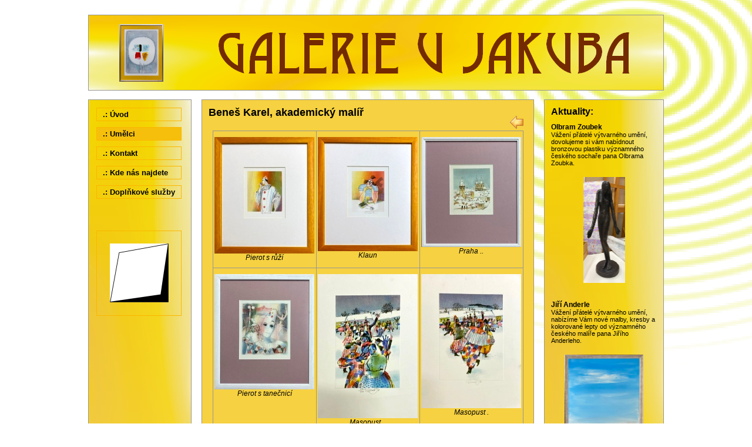

--- FILE ---
content_type: text/html
request_url: https://galerieujakuba.cz/index.php?page=11&idu=19
body_size: 4791
content:
<!--[if IE]>
<!DOCTYPE html PUBLIC "-//W3C//DTD XHTML 1.0 Strict//EN" "http://www.w3.org/TR/xhtml1/DTD/xhtml1-strict.dtd">
<![endif]-->
<html xmlns="http://www.w3.org/1999/xhtml">
<head>
  <title>Galerie u Jakuba</title>
  <meta http-equiv="Content-Language" content="cs">
  <meta http-equiv="Content-Type" content="text/html; charset=windows-1250">
  <meta name="author"      content="J. Rozehnal, F. Rudecký">
  <meta name="keywords"    content="Galerie u Jakuba, Farní náměstí, Frýdek-Místek, Rumian, obrazy, paspartování, galerie">
  <meta name="description" content="">
  <link rel="stylesheet" type="text/css" href="theme/layout.css">
  <link rel="stylesheet" type="text/css" href="theme/theme.css">
<!--[if lt IE 7]>
<script defer type="text/javascript" src="include/pngfix.js"></script>
<![endif]-->
</head>
<body>
<div id="divWrapper">
  <div id="divHeader">
<div id="divBanner" border="1">
<a href="" id="a_image_banner"><img id="image_banner" src="theme/logos/logo_banner.png" style="display: block;" width="148" height="98" border="0"></a>
<script defer='defer'>
pocet = 12;
imgs = new Array();
imgs[0] = Array(2173, 'tvorba//VIDAVIDAAURORA.jpg', 95, 98, 26.5, 0);
imgs[1] = Array(2077, 'tvorba//POSLEDNALOTERIAVBABYLONE.jpg', 96, 98, 26, 0);
imgs[2] = Array(2001, 'tvorba/anderle/plody3.jpg', 74, 97, 37, 0.5);
imgs[3] = Array(1815, 'tvorba/vavrova/CHVALAABSTRAKCESUPER.jpg', 66, 98, 41, 0);
imgs[4] = Array(2074, 'tvorba//VIDAJEZERO.jpg', 104, 98, 22, 0);
imgs[5] = Array(1647, 'tvorba/benesova/SNEHOVYSTROMNOVY.jpg', 75, 98, 36.5, 0);
imgs[6] = Array(1787, 'tvorba/benesova/BENESOVAZIVOT.jpg', 113, 98, 17.5, 0);
imgs[7] = Array(2046, 'tvorba//uhelpohledugwerkova.jpg', 98, 98, 25, 0);
imgs[8] = Array(1910, 'tvorba//aktsezatisim1.jpg', 88, 98, 30, 0);
imgs[9] = Array(1738, 'tvorba/suchanek/Dialog.jpg', 74, 97, 37, 0.5);
imgs[10] = Array(1467, 'tvorba/svoboda/189.jpg', 126, 98, 11, 0);
imgs[11] = Array(1131, 'tvorba/benesova/3812.jpg', 76, 98, 36, 0);
function display_img()
  {
    if(cr>(imgs.length-1)) { cr=0; };
    obr = document.getElementById('image_banner');
    obr.src    = 'theme/logos/logo_empty.png';
    obr.width  = imgs[cr][2];
    obr.height = imgs[cr][3];
    obr.style.marginLeft = imgs[cr][4];
    obr.style.marginTop  = imgs[cr][5];
    obr.src    = imgs[cr][1];
    a_obr = document.getElementById('a_image_banner');
    a_obr.href='index.php?page=2&idd='+imgs[cr][0];
    cr = cr + 1;
    setTimeout('display_img()', 2000);
  };
cr = 0;
setTimeout('display_img()', 1000);
</script>
</div>
  </div>
  <div id="divSpace">&nbsp;</div>
  <div class="divContent">
    <table class="tblContent">
      <tr>
        <td class="tblContentL">
<table class="tbl_menu">
  <tr><td class="tbl_menu_anch" id="mn_1" onmouseover="mn_omov(this.id);" onmouseout="mn_omou(this.id)" onclick="odkaz(1);">.: Úvod</td></tr>
  <tr><td class="tbl_menu_empt">&nbsp;</td></tr>
  <tr><td class="tbl_menu_an_a" id="mn_2" onmouseover="mn_omov(this.id);" onmouseout="mn_omou(this.id)" onclick="odkaz(10);">.: Umělci</td></tr>
  <tr><td class="tbl_menu_empt">&nbsp;</td></tr>
  <tr><td class="tbl_menu_anch" id="mn_3" onmouseover="mn_omov(this.id);" onmouseout="mn_omou(this.id)" onclick="odkaz(20);">.: Kontakt</td></tr>
  <tr><td class="tbl_menu_empt">&nbsp;</td></tr>
  <tr><td class="tbl_menu_anch" id="mn_4" onmouseover="mn_omov(this.id);" onmouseout="mn_omou(this.id)" onclick="odkaz(30);">.: Kde nás najdete</td></tr>
  <tr><td class="tbl_menu_empt">&nbsp;</td></tr>
  <tr><td class="tbl_menu_anch" id="mn_5" onmouseover="mn_omov(this.id);" onmouseout="mn_omou(this.id)" onclick="odkaz(40);">.: Doplňkové služby</td></tr>
  <tr><td class="tbl_menu_spc">&nbsp;</tr>
  <tr><td class="tbl_menu_logo"><img src="theme/logos/logo_100.png" width="100" height="100" border="0"></td></tr>
  <tr><td class="tbl_menu_spc">&nbsp;</tr>
  <tr><td class="tbl_menu_logo" style="border: 0px;">
  <A HREF="http://www.toplist.cz/" target="_blank" style="visibility: hidden;"><IMG SRC="http://toplist.cz/count.asp?logo=mc&ID=1177022" border="0" width="88" height="60"></A>
  </td></tr>
</table>
<script>
mn_arr = new Array();
mn_arr['mn_1'] = 'tbl_menu_anch';
mn_arr['mn_2'] = 'tbl_menu_an_a';
mn_arr['mn_3'] = 'tbl_menu_anch';
mn_arr['mn_4'] = 'tbl_menu_anch';
mn_arr['mn_5'] = 'tbl_menu_anch';
function mn_omov(idecko)
  { document.getElementById(idecko).className='tbl_menu_an_h'; };
function mn_omou(idecko)
  { document.getElementById(idecko).className=mn_arr[idecko]; };
function odkaz(page)
  {
    if(page==1)
      { location.href='http://www.galerieujakuba.cz/'; }
    else
      { location.href='http://www.galerieujakuba.cz/?page='+page; };
  };
</script>
        </td>
        <td class="tblContentSpc">&nbsp;</td>
        <td class="tblContentC">
<div>
<img src="theme/misc/arrow_left.png" width="24" height="24" border="0" style="float: right; padding: 15px 15px 0px 0px; cursor: pointer;" onclick="location.href='index.php?page=10';" alt="Zpět">
<h1 class="umelec_h">Beneš Karel, akademický malíř</h1>
<table class="tbl_ad" style="margin-right: 15px;">
</table>
<table class="tbl_novinky" align="center">
  <tr>
    <td id="2153" class="tbl_novinky_td" onmouseover="onmover(this.id);" onmouseout="onmout(this.id);" style="cursor: pointer;" onclick="dilo(2153);">
      <img src="tvorba/benes/nBENESPIEROTMALY.jpg" border="0">
<br><i>Pierot s růží</i>
    </td>
    <td id="2152" class="tbl_novinky_td" onmouseover="onmover(this.id);" onmouseout="onmout(this.id);" style="cursor: pointer;" onclick="dilo(2152);">
      <img src="tvorba/benes/nBENESKLAUN.jpg" border="0">
<br><i>Klaun</i>
    </td>
    <td id="2150" class="tbl_novinky_td" onmouseover="onmover(this.id);" onmouseout="onmout(this.id);" style="cursor: pointer;" onclick="dilo(2150);">
      <img src="tvorba/benes/nBENESPRAHAMALA.jpg" border="0">
<br><i>Praha ..</i>
    </td>
  </tr>
  <tr>
    <td id="2145" class="tbl_novinky_td" onmouseover="onmover(this.id);" onmouseout="onmout(this.id);" style="cursor: pointer;" onclick="dilo(2145);">
      <img src="tvorba/benes/nBENESPIEROTSTANECNICI.jpg" border="0">
<br><i>Pierot s tanečnicí </i>
    </td>
    <td id="2140" class="tbl_novinky_td" onmouseover="onmover(this.id);" onmouseout="onmout(this.id);" style="cursor: pointer;" onclick="dilo(2140);">
      <img src="tvorba/benes/nBENESMASOPUST2.jpg" border="0">
<br><i>Masopust ..</i>
    </td>
    <td id="2139" class="tbl_novinky_td" onmouseover="onmover(this.id);" onmouseout="onmout(this.id);" style="cursor: pointer;" onclick="dilo(2139);">
      <img src="tvorba/benes/nBENESMASOPUST1.jpg" border="0">
<br><i>Masopust .</i>
    </td>
  </tr>
  <tr>
    <td id="2135" class="tbl_novinky_td" onmouseover="onmover(this.id);" onmouseout="onmout(this.id);" style="cursor: pointer;" onclick="dilo(2135);">
      <img src="tvorba/benes/nBENESAKT.jpg" border="0">
<br><i>Akt ...</i>
    </td>
    <td id="2134" class="tbl_novinky_td" onmouseover="onmover(this.id);" onmouseout="onmout(this.id);" style="cursor: pointer;" onclick="dilo(2134);">
      <img src="tvorba/benes/nBENESPRAHA.jpg" border="0">
<br><i>Praha ...</i>
    </td>
    <td id="2133" class="tbl_novinky_td" onmouseover="onmover(this.id);" onmouseout="onmout(this.id);" style="cursor: pointer;" onclick="dilo(2133);">
      <img src="tvorba/benes/nBENESKLAUNIADA.jpg" border="0">
<br><i>Klauniáda</i>
    </td>
  </tr>
  <tr>
    <td id="2132" class="tbl_novinky_td" onmouseover="onmover(this.id);" onmouseout="onmout(this.id);" style="cursor: pointer;" onclick="dilo(2132);">
      <img src="tvorba/benes/nBENESDIVKAZPODLUZI.jpg" border="0">
<br><i>Dívka z Podluží</i>
    </td>
    <td id="2131" class="tbl_novinky_td" onmouseover="onmover(this.id);" onmouseout="onmout(this.id);" style="cursor: pointer;" onclick="dilo(2131);">
      <img src="tvorba/benes/nBENESPIEROT.jpg" border="0">
<br><i>Pierot .</i>
    </td>
    <td id="2130" class="tbl_novinky_td" onmouseover="onmover(this.id);" onmouseout="onmout(this.id);" style="cursor: pointer;" onclick="dilo(2130);">
      <img src="tvorba/benes/nBENESSALTO.jpg" border="0">
<br><i>Salto</i>
    </td>
  </tr>
  <tr>
    <td id="2124" class="tbl_novinky_td" onmouseover="onmover(this.id);" onmouseout="onmout(this.id);" style="cursor: pointer;" onclick="dilo(2124);">
      <img src="tvorba/benes/nBENESMILOSTNANOC.jpg" border="0">
<br><i>Milostná noc</i>
    </td>
    <td id="2123" class="tbl_novinky_td" onmouseover="onmover(this.id);" onmouseout="onmout(this.id);" style="cursor: pointer;" onclick="dilo(2123);">
      <img src="tvorba/benes/nBENESAKTOKNONOVY.jpg" border="0">
<br><i>Akt u okna</i>
    </td>
    <td id="2122" class="tbl_novinky_td" onmouseover="onmover(this.id);" onmouseout="onmout(this.id);" style="cursor: pointer;" onclick="dilo(2122);">
      <img src="tvorba/benes/nBENESMASOPUSTVELKYNOVY.jpg" border="0">
<br><i>Masopust</i>
    </td>
  </tr>
  <tr>
    <td id="2094" class="tbl_novinky_td" onmouseover="onmover(this.id);" onmouseout="onmout(this.id);" style="cursor: pointer;" onclick="dilo(2094);">
      <img src="tvorba/benes/nBENESAKT_MALY2.jpg" border="0">
<br><i>Akt .</i>
    </td>
    <td id="2093" class="tbl_novinky_td" onmouseover="onmover(this.id);" onmouseout="onmout(this.id);" style="cursor: pointer;" onclick="dilo(2093);">
      <img src="tvorba/benes/nBENESAKT_MALY.jpg" border="0">
<br><i>Akt </i>
    </td>
    <td id="2092" class="tbl_novinky_td" onmouseover="onmover(this.id);" onmouseout="onmout(this.id);" style="cursor: pointer;" onclick="dilo(2092);">
      <img src="tvorba/benes/nBENESNAPLAZI.jpg" border="0">
<br><i>Na pláži </i>
    </td>
  </tr>
  <tr>
    <td id="2091" class="tbl_novinky_td" onmouseover="onmover(this.id);" onmouseout="onmout(this.id);" style="cursor: pointer;" onclick="dilo(2091);">
      <img src="tvorba/benes/nBENESMOZART.jpg" border="0">
<br><i>Mozart v Praze</i>
    </td>
    <td id="1943" class="tbl_novinky_td" onmouseover="onmover(this.id);" onmouseout="onmout(this.id);" style="cursor: pointer;" onclick="dilo(1943);">
      <img src="tvorba/benes/nbenesakt1.jpg" border="0">
<br><i>Akt v modrém</i>
    </td>
    <td id="1842" class="tbl_novinky_td" onmouseover="onmover(this.id);" onmouseout="onmout(this.id);" style="cursor: pointer;" onclick="dilo(1842);">
      <img src="tvorba/benes/nbenesakt.jpg" border="0">
<br><i>Akt u moře</i>
    </td>
  </tr>
  <tr>
    <td id="1812" class="tbl_novinky_td" onmouseover="onmover(this.id);" onmouseout="onmout(this.id);" style="cursor: pointer;" onclick="dilo(1812);">
      <img src="tvorba/benes/npisen.jpg" border="0">
<br><i>Píseň</i>
    </td>
    <td id="1811" class="tbl_novinky_td" onmouseover="onmover(this.id);" onmouseout="onmout(this.id);" style="cursor: pointer;" onclick="dilo(1811);">
      <img src="tvorba/benes/npraha1.jpg" border="0">
<br><i>Praha.</i>
    </td>
    <td id="1792" class="tbl_novinky_td" onmouseover="onmover(this.id);" onmouseout="onmout(this.id);" style="cursor: pointer;" onclick="dilo(1792);">
      <img src="tvorba/benes/ndivkavmodrem.jpg" border="0">
<br><i>Dívka v modrém</i>
    </td>
  </tr>
  <tr>
    <td id="1791" class="tbl_novinky_td" onmouseover="onmover(this.id);" onmouseout="onmout(this.id);" style="cursor: pointer;" onclick="dilo(1791);">
      <img src="tvorba/benes/nvlcnovsramem.jpg" border="0">
<br><i>Vlčnov.</i>
    </td>
    <td id="1772" class="tbl_novinky_td" onmouseover="onmover(this.id);" onmouseout="onmout(this.id);" style="cursor: pointer;" onclick="dilo(1772);">
      <img src="tvorba/benes/npierot1.jpg" border="0">
<br><i>Pierot...</i>
    </td>
    <td id="1758" class="tbl_novinky_td" onmouseover="onmover(this.id);" onmouseout="onmout(this.id);" style="cursor: pointer;" onclick="dilo(1758);">
      <img src="tvorba/benes/npraha.jpg" border="0">
<br><i>Praha</i>
    </td>
  </tr>
  <tr>
    <td id="1753" class="tbl_novinky_td" onmouseover="onmover(this.id);" onmouseout="onmout(this.id);" style="cursor: pointer;" onclick="dilo(1753);">
      <img src="tvorba/benes/nobrazekbenes.jpg" border="0">
<br><i>Pierot</i>
    </td>
    <td id="1752" class="tbl_novinky_td" onmouseover="onmover(this.id);" onmouseout="onmout(this.id);" style="cursor: pointer;" onclick="dilo(1752);">
      <img src="tvorba/benes/nbenesmasopust.jpg" border="0">
<br><i>Masopust</i>
    </td>
    <td id="1726" class="tbl_novinky_td" onmouseover="onmover(this.id);" onmouseout="onmout(this.id);" style="cursor: pointer;" onclick="dilo(1726);">
      <img src="tvorba/benes/nbenmasopust.jpg" border="0">
<br><i>Masopust ve Vlčnově</i>
    </td>
  </tr>
  <tr>
    <td id="1656" class="tbl_novinky_td" onmouseover="onmover(this.id);" onmouseout="onmout(this.id);" style="cursor: pointer;" onclick="dilo(1656);">
      <img src="tvorba/benes/n096.jpg" border="0">
<br><i>Dívka v kroji</i>
    </td>
    <td id="1655" class="tbl_novinky_td" onmouseover="onmover(this.id);" onmouseout="onmout(this.id);" style="cursor: pointer;" onclick="dilo(1655);">
      <img src="tvorba/benes/n095.jpg" border="0">
<br><i>Zlatovláska</i>
    </td>
    <td id="1653" class="tbl_novinky_td" onmouseover="onmover(this.id);" onmouseout="onmout(this.id);" style="cursor: pointer;" onclick="dilo(1653);">
      <img src="tvorba/benes/n093.jpg" border="0">
<br><i>Dívka a páv</i>
    </td>
  </tr>
  <tr>
    <td id="1652" class="tbl_novinky_td" onmouseover="onmover(this.id);" onmouseout="onmout(this.id);" style="cursor: pointer;" onclick="dilo(1652);">
      <img src="tvorba/benes/n090.jpg" border="0">
<br><i>Klaun </i>
    </td>
    <td id="1650" class="tbl_novinky_td" onmouseover="onmover(this.id);" onmouseout="onmout(this.id);" style="cursor: pointer;" onclick="dilo(1650);">
      <img src="tvorba/benes/npierot...jpg" border="0">
<br><i>Pierot</i>
    </td>
    <td id="1649" class="tbl_novinky_td" onmouseover="onmover(this.id);" onmouseout="onmout(this.id);" style="cursor: pointer;" onclick="dilo(1649);">
      <img src="tvorba/benes/n086.jpg" border="0">
<br><i>Pierot a krasojezdkyně </i>
    </td>
  </tr>
  <tr>
    <td id="1601" class="tbl_novinky_td" onmouseover="onmover(this.id);" onmouseout="onmout(this.id);" style="cursor: pointer;" onclick="dilo(1601);">
      <img src="tvorba/benes/n765.jpg" border="0">
<br><i>Strážnice</i>
    </td>
    <td id="1599" class="tbl_novinky_td" onmouseover="onmover(this.id);" onmouseout="onmout(this.id);" style="cursor: pointer;" onclick="dilo(1599);">
      <img src="tvorba/benes/n762.jpg" border="0">
<br><i>Vlčnov</i>
    </td>
    <td id="1595" class="tbl_novinky_td" onmouseover="onmover(this.id);" onmouseout="onmout(this.id);" style="cursor: pointer;" onclick="dilo(1595);">
      <img src="tvorba/benes/n758.jpg" border="0">
<br><i>Akt </i>
    </td>
  </tr>
  <tr>
    <td id="237" class="tbl_novinky_td" onmouseover="onmover(this.id);" onmouseout="onmout(this.id);" style="cursor: pointer;" onclick="dilo(237);">
      <img src="tvorba/benes/n1001.jpg" border="0">
<br><i>Akt na židli</i>
    </td>
    <td id="38" class="tbl_novinky_td" onmouseover="onmover(this.id);" onmouseout="onmout(this.id);" style="cursor: pointer;" onclick="dilo(38);">
      <img src="tvorba/benes/n53.jpg" border="0">
<br><i>Hlava klauna</i>
    </td>
    <td id="40" class="tbl_novinky_td" onmouseover="onmover(this.id);" onmouseout="onmout(this.id);" style="cursor: pointer;" onclick="dilo(40);">
      <img src="tvorba/benes/n60.jpg" border="0">
<br><i>Pierot a krasojezdkyně</i>
    </td>
  </tr>
  <tr>
    <td id="41" class="tbl_novinky_td" onmouseover="onmover(this.id);" onmouseout="onmout(this.id);" style="cursor: pointer;" onclick="dilo(41);">
      <img src="tvorba/benes/n61.jpg" border="0">
<br><i>Pierot s číší a kartami</i>
    </td>
    <td id="39" class="tbl_novinky_td" onmouseover="onmover(this.id);" onmouseout="onmout(this.id);" style="cursor: pointer;" onclick="dilo(39);">
      <img src="tvorba/benes/n59.jpg" border="0">
<br><i>Sedící modelka</i>
    </td>
    <td id="37" class="tbl_novinky_td" onmouseover="onmover(this.id);" onmouseout="onmout(this.id);" style="cursor: pointer;" onclick="dilo(37);">
      <img src="tvorba/benes/n52.jpg" border="0">
<br><i>Sedící pierot</i>
    </td>
  </tr>
  <tr>
    <td id="47" class="tbl_novinky_td" onmouseover="onmover(this.id);" onmouseout="onmout(this.id);" style="cursor: pointer;" onclick="dilo(47);">
      <img src="tvorba/benes/n62.jpg" border="0">
<br><i>Tři grácie</i>
    </td>
    <td class="tbl_novinky_td">&nbsp;</td>
    <td class="tbl_novinky_td">&nbsp;</td>
</table>
<br><br>
<script>
function onmover(tdid) { document.getElementById(tdid).style.backgroundColor = '#F6BF0B'; };
function onmout(tdid)  { document.getElementById(tdid).style.backgroundColor = '#F7D64C'; };
function dilo(idd)
  { location.href='index.php?page=12&idu=19&idd='+idd; };
</script>
</div>
        </td>
        <td class="tblContentSpc">&nbsp;</td>
        <td class="tblContentR">
        <div style="padiding: 20px;">
<h3 class="aktuality_h">Aktuality:</h3>
<p class="aktualita">
<strong class="aktualita_nadpis">Olbram Zoubek</strong><br>
<span class="aktualita_content"> Vážení přátelé výtvarného umění, 
dovolujeme si vám nabídnout bronzovou plastiku významného českého sochaře pana Olbrama Zoubka.</span><br><br>
<a href="index.php?page=2&idd=1965"><img src="tvorba//vzpominani.jpg" width="71" height="180" style="margin-left: 54.5;" border="0"></a>
</p>
<p class="aktualita">
<strong class="aktualita_nadpis">Jiří Anderle</strong><br>
<span class="aktualita_content"> Vážení přátelé výtvarného umění, nabízíme Vám nové malby, kresby a kolorované lepty od významného českého malíře pana Jiřího Anderleho.</span><br><br>
<a href="index.php?page=2&idd=2106"><img src="tvorba/anderle/ANDERLETOHA2.jpg" width="134" height="180" style="margin-left: 23;" border="0"></a>
</p>
<p class="aktualita">
<strong class="aktualita_nadpis">Adolf Born</strong><br>
<span class="aktualita_content">Vážení přátelé výtvarného umění, nabízíme Vám nové litografie a lepty od významného českého grafika a malíře pana Adolfa Borna. </span><br><br>
<a href="index.php?page=2&idd=1143"><img src="tvorba/born/3901.jpg" width="180" height="143" style="margin-left: 0;" border="0"></a>
</p>
<p class="aktualita">
<strong class="aktualita_nadpis">Vladimír Suchánek </strong><br>
<span class="aktualita_content"> Vážení přátelé výtvarného umění, nabízíme Vám nové litografie 
od významného českého grafika pana Vladimíra Suchánka.</span><br><br>
<a href="index.php?page=2&idd=1263"><img src="tvorba/suchanek/osameni70.jpg" width="143" height="180" style="margin-left: 18.5;" border="0"></a>
</p>
<p class="aktualita">
<strong class="aktualita_nadpis">Katarína Vavrová </strong><br>
<span class="aktualita_content">  Galerie u Jakuba vám nabízí unikátní kalendář významné slovenské grafičky a akademické malířky paní Kataríny Vavrové. Katarína Vavrová je absolventkou grafické speciálky Albína Brunovského na bratislavské Vysoké škole výtvarného umění.
</span><br><br>
<a href="index.php?page=2&idd=2095"><img src="tvorba/vavrova/KATARINAKALENDAR.jpg" width="135" height="180" style="margin-left: 22.5;" border="0"></a>
</p>
<p class="aktualita">
<strong class="aktualita_nadpis">Iva Hüttnerová</strong><br>
<span class="aktualita_content"> Vážení přátelé výtvarného umění, nabízíme Vám nové litografie 
od významné českého grafičky a malířky paní Ivy Hüttnerové.</span><br><br>
<a href="index.php?page=2&idd=2157"><img src="tvorba//HUTTNEROVADAMAVKLOBOUKU.jpg" width="180" height="176" style="margin-left: 0;" border="0"></a>
</p>
<p class="aktualita">
<strong class="aktualita_nadpis">Katarína Vavrová </strong><br>
<span class="aktualita_content">Galerie u Jakuba vám nabízí unikátní malby na japonském papíru a kolorované lepty významné slovenské grafičky a akademické malířky paní Kataríny Vavrové. Katarína Vavrová je absolventkou grafické speciálky Albína Brunovského na bratislavské Vysoké škole výtvarného umění.
</span><br><br>
<a href="index.php?page=2&idd=2088"><img src="tvorba/vavrova/VAVROVAMYSTERIUM.jpg" width="180" height="129" style="margin-left: 0;" border="0"></a>
</p>
<p class="aktualita">
<strong class="aktualita_nadpis">Melita Gwerková</strong><br>
<span class="aktualita_content">  Vážení přátelé výtvarného umění, nabízíme Vám nové olejomalby od významné slovenské malířky paní Melity Gwerkové.</span><br><br>
<a href="index.php?page=2&idd=2167"><img src="tvorba//MELITAMYSLENKY.jpg" width="180" height="175" style="margin-left: 0;" border="0"></a>
</p>
<p class="aktualita">
<strong class="aktualita_nadpis">Marián Vida</strong><br>
<span class="aktualita_content">  Vážení přátelé výtvarného umění, nabízíme Vám nové olejomalby od významného slovenského autora pana Mariána Vidy.</span><br><br>
<a href="index.php?page=2&idd=2173"><img src="tvorba//VIDAVIDAAURORA.jpg" width="175" height="180" style="margin-left: 2.5;" border="0"></a>
</p>
<p class="aktualita">
<strong class="aktualita_nadpis">Oldřich Kulhánek </strong><br>
<span class="aktualita_content">
 Vážení přátelé výtvarného umění, nabízíme Vám novou kolekci  leptů a litografií od významného českého grafika, autora českých bankovek, pana Oldřicha Kulhánka. </span><br><br>
<a href="index.php?page=2&idd=588"><img src="tvorba/kulhanek/1681.jpg" width="131" height="180" style="margin-left: 24.5;" border="0"></a>
</p>
<p class="aktualita">
<strong class="aktualita_nadpis">Oldřich Kulhánek </strong><br>
<span class="aktualita_content">Vážení přátelé výtvarného umění, nabízíme Vám novou kolekci  leptů a litografií od významného českého grafika, autora českých bankovek, pana Oldřicha Kulhánka. </span><br><br>
<a href="index.php?page=2&idd=880"><img src="tvorba/kulhanek/2519.jpg" width="130" height="180" style="margin-left: 25;" border="0"></a>
</p>
<p class="aktualita">
<strong class="aktualita_nadpis"> Jiří Anderle </strong><br>
<span class="aktualita_content">   Vážení přátelé výtvarného umění, nabízíme Vám nové malby, kresby a kolorované lepty od významného českého malíře pana Jiřího Anderleho.</span><br><br>
<a href="index.php?page=2&idd=2105"><img src="tvorba/anderle/ANDERLETOUHA.jpg" width="180" height="135" style="margin-left: 0;" border="0"></a>
</p>
<p class="aktualita">
<strong class="aktualita_nadpis">Viktorie Chaloupková </strong><br>
<span class="aktualita_content">Vážení přátelé výtvarného umění, nabízíme Vám nové olejomalby od významné české malířky paní Viktorie Chaloupkové.

</span><br><br>
<a href="index.php?page=2&idd=2090"><img src="tvorba//CHALOUPKOVABENATKYNOVE.jpg" width="180" height="152" style="margin-left: 0;" border="0"></a>
</p>
<p class="aktualita">
<strong class="aktualita_nadpis">Renáta Šimlíková</strong><br>
<span class="aktualita_content">  Vážení přátelé výtvarného umění, nabízíme Vám nové grafické listy a bronzovou plastiku od významné české grafičky, malířky a sochařky paní Renáty Šimlíkové.
</span><br><br>
<a href="index.php?page=2&idd=1851"><img src="tvorba/simlikova/danae.jpg" width="119" height="180" style="margin-left: 30.5;" border="0"></a>
</p>
<p class="aktualita">
<strong class="aktualita_nadpis">Katarína Vavrová </strong><br>
<span class="aktualita_content"> Galerie u Jakuba vám nabízí unikátní malby na japonském papíru a kolorované lepty významné slovenské grafičky a akademické malířky paní Kataríny Vavrové. Katarína Vavrová je absolventkou grafické speciálky Albína Brunovského na bratislavské Vysoké škole výtvarného umění.
</span><br><br>
<a href="index.php?page=2&idd=1815"><img src="tvorba/vavrova/CHVALAABSTRAKCESUPER.jpg" width="122" height="180" style="margin-left: 29;" border="0"></a>
</p>
<p class="aktualita">
<strong class="aktualita_nadpis">Vladimír Suchánek</strong><br>
<span class="aktualita_content">Vážení přátelé výtvarného umění, nabízíme Vám nové litografie 
od významného českého grafika pana Vladimíra Suchánka.</span><br><br>
<a href="index.php?page=2&idd=1547"><img src="tvorba/suchanek/777313.jpg" width="180" height="146" style="margin-left: 0;" border="0"></a>
</p>
<p class="aktualita">
<strong class="aktualita_nadpis">Daniela Benešová </strong><br>
<span class="aktualita_content"> Vážení přátelé výtvarného umění, nabízíme Vám novou olejomalbu a nové litografie od významné české grafičky paní Daniely Benešové.</span><br><br>
<a href="index.php?page=2&idd=1647"><img src="tvorba/benesova/SNEHOVYSTROMNOVY.jpg" width="139" height="180" style="margin-left: 20.5;" border="0"></a>
</p>
<p class="aktualita">
<strong class="aktualita_nadpis">Marina Richterová</strong><br>
<span class="aktualita_content">Vážení přátelé výtvarného umění, nabízíme Vám nové litografie od významné české grafičky paní Mariny Richterové.</span><br><br>
<a href="index.php?page=2&idd=2108"><img src="tvorba/richterova/RICHTEROVADOSTAVENICKO.jpg" width="180" height="102" style="margin-left: 0;" border="0"></a>
</p>
<p class="aktualita">
<strong class="aktualita_nadpis">Daniela Benešová</strong><br>
<span class="aktualita_content"> Vážení přátelé výtvarného umění, nabízíme Vám nové litografie 
od významné české grafičky paní Daniely Benešové.</span><br><br>
<a href="index.php?page=2&idd=1787"><img src="tvorba/benesova/BENESOVAZIVOT.jpg" width="180" height="155" style="margin-left: 0;" border="0"></a>
</p>
<p class="aktualita">
<strong class="aktualita_nadpis">Daniela Benešová</strong><br>
<span class="aktualita_content"> Vážení přátelé výtvarného umění, nabízíme Vám nové litografie 
od významné české grafičky paní Daniely Benešové.</span><br><br>
<a href="index.php?page=2&idd=1786"><img src="tvorba/benesova/SVITANIBENESOVANOVA.jpg" width="146" height="179" style="margin-left: 17;" border="0"></a>
</p>
<p class="aktualita">
<strong class="aktualita_nadpis">Vladimír Suchánek </strong><br>
<span class="aktualita_content"> Vážení přátelé výtvarného umění, nabízíme Vám nové litografie 
od významného českého grafika pana Vladimíra Suchánka.</span><br><br>
<a href="index.php?page=2&idd=1547"><img src="tvorba/suchanek/777313.jpg" width="180" height="146" style="margin-left: 0;" border="0"></a>
</p>
<p class="aktualita">
<strong class="aktualita_nadpis">Tatry - unikátní olejomalba</strong><br>
<span class="aktualita_content">Vážení přátelé výtvarného umění, dovolujeme si vám nabídnout unikátní olejomalbu na plátně z počátku 20.století </span><br><br>
<a href="index.php?page=2&idd=2056"><img src="tvorba/neznamy/TATRY.jpg" width="180" height="150" style="margin-left: 0;" border="0"></a>
</p>
<p class="aktualita">
<strong class="aktualita_nadpis">Oldřich Kulhánek </strong><br>
<span class="aktualita_content">Vážení přátelé výtvarného umění, nabízíme Vám novou kolekci  leptů a litografií od významného českého grafika, autora českých bankovek, pana Oldřicha Kulhánka. </span><br><br>
<a href="index.php?page=2&idd=797"><img src="tvorba/kulhanek/2006.jpg" width="129" height="180" style="margin-left: 25.5;" border="0"></a>
</p>
<p class="aktualita">
<strong class="aktualita_nadpis">Peter Kocák</strong><br>
<span class="aktualita_content">Vážení přátelé výtvarného umění, nabízíme Vám nové grafické listy od významného slovenského grafika pana Petera Kocáka. </span><br><br>
<a href="index.php?page=2&idd=2148"><img src="tvorba/kocak/KOCAKDIVKA.jpg" width="149" height="180" style="margin-left: 15.5;" border="0"></a>
</p>
<p class="aktualita">
<strong class="aktualita_nadpis">Oldřich Kulhánek</strong><br>
<span class="aktualita_content">Vážení přátelé výtvarného umění, nabízíme Vám novou kolekci  leptů a litografií od významného českého grafika, autora českých bankovek, pana Oldřicha Kulhánka. </span><br><br>
<a href="index.php?page=2&idd=1648"><img src="tvorba/kulhanek/079.jpg" width="138" height="180" style="margin-left: 21;" border="0"></a>
</p>
<p class="aktualita">
<strong class="aktualita_nadpis">Josef Istler </strong><br>
<span class="aktualita_content"> Vážení přátelé výtvarného umění, nabízíme Vám nový barevný lept
 od významného českého grafika a malíře pana Josefa Istlera.</span><br><br>
<a href="index.php?page=2&idd=1707"><img src="tvorba//777773.jpg" width="150" height="180" style="margin-left: 15;" border="0"></a>
</p>
<p class="aktualita">
<strong class="aktualita_nadpis">Karel Beneš</strong><br>
<span class="aktualita_content">    Vážení přátelé výtvarného umění, nabízíme Vám nové litografie 
od významného českého grafika pana Karla Beneše. </span><br><br>
<a href="index.php?page=2&idd=1649"><img src="tvorba/benes/086.jpg" width="139" height="180" style="margin-left: 20.5;" border="0"></a>
</p>
<p class="aktualita">
<strong class="aktualita_nadpis">Filipová Renáta</strong><br>
<span class="aktualita_content">  Vážení přátelé výtvarného umění, nabízíme Vám nové olejomalby od významné české malířky paní Renáty Filipové
</span><br><br>
<a href="index.php?page=2&idd=2002"><img src="tvorba//kdyzsidetijesteumelyhrat.jpg" width="180" height="140" style="margin-left: 0;" border="0"></a>
</p>
<p class="aktualita">
<strong class="aktualita_nadpis">Ondřej Kočár</strong><br>
<span class="aktualita_content">Vážení přátelé výtvarného umění, nabízíme Vám nové olejomalby 
Ondřeje Kočára.</span><br><br>
<a href="index.php?page=2&idd=784"><img src="tvorba/kocar/1910.jpg" width="132" height="180" style="margin-left: 24;" border="0"></a>
</p>
        </div>
        </td>
      </tr>
    </table>
  </div>
  <div class="cleaner">&nbsp;</div>
  <div id="divSpace">&nbsp;</div>
  <div id="divFoother">Galerie u Jakuba, Farní náměstí 50, Frýdek-Místek, 738 01</div>
</div>
<br>
</body>
</html>


--- FILE ---
content_type: text/css
request_url: https://galerieujakuba.cz/theme/layout.css
body_size: 447
content:
body            { background-image: url(backgrounds/background_body.png);
	                background-color: white;
	                background-position: right top;
	                background-repeat: no-repeat;
                }
#divWrapper     { width:  980px; margin: 25px auto 0 auto; text-align: left; }
#divHeader      { padding: 0px; height: 127px; border: 1px solid #969696;
                  background-color: #F7D64C;
                  background-image: url(backgrounds/background_banner.png); }
#divBanner      { margin: 15px; width: 148px; height: 98px; padding: 0px; }
#divSpace       { height: 15px; }
#divFoother     { border: 1px solid #969696; background: #F7D64C; padding: 5px; text-align: center; font-size: 11px; letter-spacing: 0.3ex; }
#divLeft        { border: 1px solid #969696; float: left;  width: 200px; }
#divCenterLeft  { float: right; width: 778px; background-color: #FDD34F; }
#divCenter      { float: left;  width: 556px; }
#divRight       { float: right; width: 200px; background-color: #FCB600; }
.divContent     { padding: 0px; }
.cleaner        { clear: both; height: 0; font-size: 0; visibility: hidden; }

.tblContent     { table-layout: fixed; width: 100%; border-collapse: collapse; }
.tblContentL    { width: 172px; vertical-align: top; border: 1px solid #969696; 
                  background: url(backgrounds/back_01.jpg) no-repeat #F7D64B; }
.tblContentC    { vertical-align: top; border: 1px solid #969696; background-color: #F6D141; }
.tblContentR    { width: 200px; vertical-align: top; border: 1px solid #969696;
                  background: url(backgrounds/back_02.jpg) no-repeat #F7D64B; }
.tblContentSpc  { width: 15px; }


--- FILE ---
content_type: text/css
request_url: https://galerieujakuba.cz/theme/theme.css
body_size: 872
content:
*          { font-family: 'Arial CE', 'Helvetica CE', Arial, helvetica, sans-serif; }
h1         { margin: 0; padding: 0; font-size: 18px; }
h2         { margin: 0; padding: 0; font-size: 17px; }
h3         { margin: 0; padding: 0; font-size: 16px; }

p          { margin: 10px 10px 10px 10px; }

.technika_h     { margin: 10px 0px 10px 10px; }
.umelec_h       { margin: 10px 0px 10px 10px; }
.objednat       { font-weight: bold; color: blue; cursor: pointer; }
.a_umelec       { font-size: 13px; color: #0000b0; text-decoration: underline;}
.a_umelec:hover { font-size: 13px; color: #00009b; text-decoration: underline;}

/* --- Hlavní Menu ------------------------------------------------------------------------------ */
.tbl_menu      { margin: 10px 0px 10px 10px; }
.tbl_menu_anch { padding: 3px 10px 3px 10px; font-size: 13px; font-weight: bold; cursor: pointer; border: 1px solid #FCB600; }
.tbl_menu_an_h { padding: 3px 10px 3px 10px; font-size: 13px; font-weight: bold; cursor: pointer; border: 1px solid #976D00; background-color: #F6BF0B; }
.tbl_menu_an_a { padding: 3px 10px 3px 10px; font-size: 13px; font-weight: bold; cursor: pointer; border: 1px solid #FCB600; background-color: #F6BF0B; }
.tbl_menu_empt { font-size: 3px; }
.tbl_menu_spc  { height: 50px; }
.tbl_menu_logo { border: 1px solid #FCB600; height: 145px; vertical-align: middle; text-align: center; }
/* ---------------------------------------------------------------------------------------------- */

/* --- Aktuality -------------------------------------------------------------------------------- */
.aktuality_h       { margin: 10px 0px 10px 10px; }
.aktualita         { text-align: left; margin: 10px 10px 30px 10px; }
.aktualita_nadpis  { font-size: 12px; }
.aktualita_content { font-size: 11px; }
/* ---------------------------------------------------------------------------------------------- */

.novinky_h         { margin: 10px 0px 10px 15px; }
.tbl_novinky       { border-collapse: collapse; table-layout: fixed; width: 529px; }
.tbl_novinky_td    { border: 1px solid #969696; vertical-align: top; text-align: center;
                     font-size: 12px; 
                     padding-top: 10px; padding-bottom: 10px; }

.tbl_ad            { border-collapse: collapse; margin: 10px 0px 10px 15px; }
.tbl_ad_desc       { vertical-align: top; text-align: left;   padding: 2px 5px 2px 5px; font-size: 12px; }
.tbl_ad_colon      { vertical-align: top; text-align: center; padding: 2px 5px 2px 5px; font-size: 12px; }
.tbl_ad_data       { vertical-align: top; text-align: left;   padding: 2px 5px 2px 5px; font-size: 12px; }

.viz_div           { width: 360px; padding: 20px; font-size: 11px; background-color: white; border: 1px solid black; text-align: right; }
.viz_p_1           { text-align: left;   padding: 0px; }
.viz_p_2           { text-align: center; padding: 0px; }
.viz_p_4           { text-align: right;  padding: 0px; }
.viz_naz           { font-size: 14px; font-weight: bold; }
.viz_adr           { font-size: 11px; }
.viz_jme           { font-size: 13px; font-weight: bold; }
.viz_slu           { font-size: 11px; }
.viz_otd           { font-size: 11px; }
.viz_tbl           { font-size: 11px; border-collapse: collapse; margin-left: 224px; }
.viz_tbl_A         { font-size: 11px; text-align: right; padding: 0px; white-space: nowrap; }
.viz_tbl_B         { font-size: 11px; text-align: left;  padding: 0px 0px 0px 3px; white-space: nowrap; }

.obj_wrapper       { border: 1px solid black; background-color: white; margin: 20px; }
.obj_adresa        { padding: 20px; display: inline-block; }
.obj_dilo          { padding: 20px; display: inline-block; }
.obj_kontakt       { padding: 20px; display: inline-block; text-align: justify; }

.tbl_obj_dilo      { border-collapse: collapse; table-layout: fixed; }
.tbl_obj_dilo_A    { vertical-align: top; font-size: 12px; width: 86px; }
.tbl_obj_dilo_B    { vertical-align: top; font-size: 12px; width: 6px; }
.tbl_obj_dilo_C    { vertical-align: top; font-size: 12px; }
.tbl_obj_dilo_D    { vertical-align: top; width: 178px; text-align: right; }
.tbl_obj_dilo_E    { vertical-align: top; font-size: 12px; width: 100px; }
.tbl_obj_dilo_F    { vertical-align: top; font-size: 12px;  }

.inpt_100          { font-size: 11px; width: 300px; }
.inpt_50           { font-size: 11px; width: 200px; }
.inpt_6            { font-size: 11px; width: 60px; }

.btn_Send          { width: 120px; height: 28px; font-size: 12px; color: red; }
.btn_OK            { width: 120px; height: 28px; font-size: 12px; color: blue; }